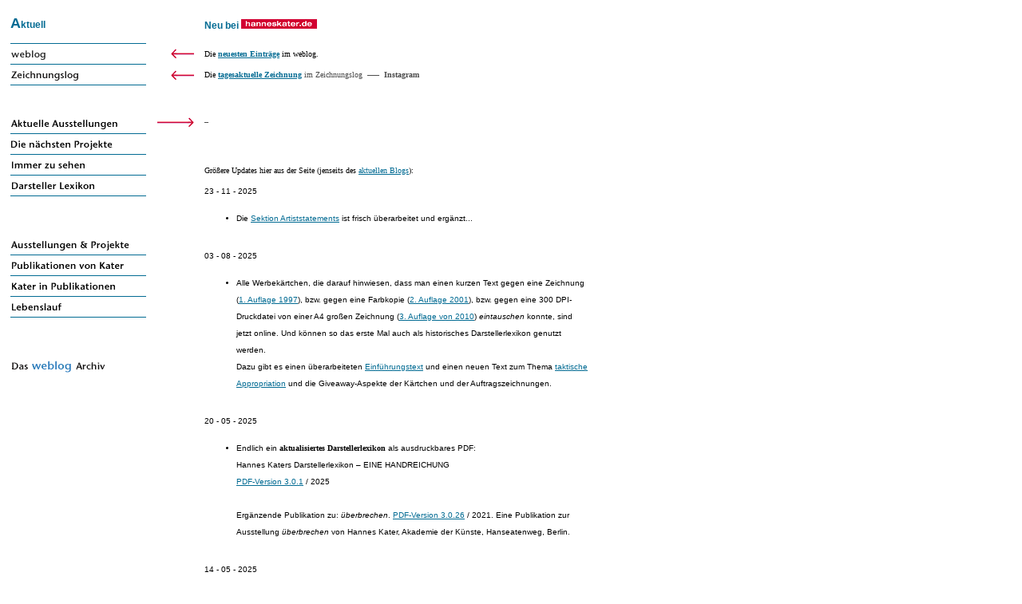

--- FILE ---
content_type: text/html
request_url: http://zeichnungsgenerator.de/site/aktuell.html
body_size: 88494
content:
<!DOCTYPE html PUBLIC "-//W3C//DTD HTML 4.01 Transitional//EN">
<html>
<head>
  <title>Neu bei www.hanneskater.de</title>

		<meta HTTP-EQUIV="Content-Type" CONTENT="text/html; CHARSET=iso-8859-1">
		<meta HTTP-EQUIV="content-language" content="de">
		<meta NAME="description" content="Hinweise auf neu hinzugekommene gr&ouml;&szlig;ere Updates mit Abbildungen von Zeichnungen, Fotos und Texten auf www.hanneskater.de, der Homepage von Hannes Kater, dem Zeichner, der sich Zeichnungsgenerator nennt.">
		<meta NAME="keywords" content="Hannes Kater, Text, Zeichnung, Zeichner, Raumzeichnung, drawing, Tageszeichnung, experimentelles Zeichnen, Notation, Zeichenfolgenabsch&auml;tzung, neu, Hinweis, aktuell, Links">
		<link rel=stylesheet type="text/css" href="../style/standard.css">
		 
  <style type="text/css">


li  {line-height:16pt;
	font-size       : 10px;
     font-family: verdana,Helvetica,Arial;}

</style>
		<meta name="robots" content="index, follow">
	</head>
 <body bgcolor="white" text="black" link="#026b93" vlink="#026b93" alink="#026b93">
		<a name="top"></a>
		<table border="0" cellspacing="0" cellpadding="0">
    <tbody>
				<tr>
					<td valign="Top" width="248"><img src="../grafik/elements/free.gif" border="0" width="248" height="10"></td>
					<td valign="Top" width="481"></td>
					<td valign="Top" width="30"></td>
				</tr>
				<tr>
					<td valign="Top" rowspan="61" width="248">
						<table border="0" cellspacing="0" cellpadding="0">
							<tbody>
								<tr>
									<td valign="Top" width="5"></td>
									<td valign="bottom" width="176"><span class="format4_17">A</span><span class="arial_blau_fett_12">ktuell</span></td>
									<td valign="Top" width="16"><img src="../grafik/elements/free.gif" border="0" width="16" height="21"></td>
									<td valign="Top" width="44"></td>
									<td valign="Top" width="7"></td>
								</tr>
								<tr>
									<td valign="Top" width="5"><img src="../grafik/_box.gif" width="5" height="11" border="0"></td>
									<td valign="bottom" width="176"><img src="../grafik/elements/naviline.gif" border="0" width="170" height="9"></td>
									<td valign="bottom" width="16"><img src="../grafik/elements/free.gif" border="0" width="16" height="20"></td>
									<td valign="bottom" width="44"><img src="../grafik/elements/free.gif" border="0" width="44" height="20"></td>
									<td valign="bottom" width="7"><img src="../grafik/elements/free.gif" border="0" width="7" height="20"></td>
								</tr>
								<tr>
									<td valign="Top" width="5"></td>
									<td valign="Top" width="176"><a href="../pages/aktuelles.html" target="main"><img class="Kleingrau" src="../grafik/subnavi2/weblog.gif" border="0" width="164" height="17" alt="weblog"></a></td>
									<td valign="Top" width="16"></td>
									<td rowspan="4" align="left" valign="Top" width="44">
										<table border="0" cellspacing="0" cellpadding="0">
											<tr>
												<td><a href="../pages/aktuelles.html" target="main"><img src="../grafik/aktuell_0018/pfeil_rot_klein_kurz.gif" border="0" width="40" height="16"></a></td>
											</tr>
											<tr>
												<td><img src="../grafik/elements/free.gif" border="0" width="31" height="11"></td>
											</tr>
											<tr>
												<td><a href="../pages/aktuelles_mehr/neu_zeichnung.html" target="main"><img src="../grafik/aktuell_0018/pfeil_rot_klein_kurz.gif" border="0" width="40" height="16"></a></td>
											</tr>
										</table>
									</td>
									<td align="left" valign="Top" width="7"></td>
								</tr>
								<tr>
									<td valign="Top" width="5"></td>
									<td valign="Top" width="176"><img src="../grafik/elements/naviline.gif" border="0" width="170" height="9"></td>
									<td valign="Top" width="16"></td>
									<td valign="Top" width="7"></td>
								</tr>
								<tr>
									<td valign="Top" width="5"></td>
									<td valign="Top" width="176"><a href="../pages/zeichnungslog_01.html" target="main"><img class="Kleinergrau" src="../grafik/subnavi2/zeichnungs-log.gif" border="0" width="164" height="17" alt="Zeichnungslog"></a></td>
									<td valign="Top" width="16"></td>
									<td valign="Top" width="7"></td>
								</tr>
								<tr>
									<td valign="Top" width="5"></td>
									<td valign="Top" width="176"><img src="../grafik/elements/naviline.gif" border="0" width="170" height="9"></td>
									<td valign="Top" width="16"></td>
									<td valign="Top" width="7"></td>
								</tr>
								<tr>
									<td valign="Top" width="5"></td>
									<td valign="Top" width="176"><img src="../grafik/elements/free.gif" border="0" width="170" height="35"></td>
									<td valign="Top" width="16"></td>
									<td valign="Top" width="44"><img src="../grafik/elements/free.gif" border="0" width="44" height="15"></td>
									<td valign="Top" width="7"></td>
								</tr>
								<tr>
									<td valign="Top" width="5"></td>
									<td valign="Top" width="176"><a href="../pages/wasist.html" target="main"><img class="Kleinergrau" src="../grafik/subnavi/wasist.gif" border="0" width="164" height="17" alt="Aktuelle Ausstellungen"></a></td>
									<td align="right" valign="Top" width="16"><img src="../grafik/aktuell_0001a080/strich_oben.gif" border="0" width="8" height="15"></td>
									<td colspan="2" align="left" valign="Top" width="51"><img src="../grafik/aktuell_0001a080/pfeil_rot_klein_lang_oben_rechts.gif" border="0" width="40" height="16"></td>
								</tr>
								<tr>
									<td valign="Top" width="5"></td>
									<td valign="Top" width="176"><img src="../grafik/elements/naviline.gif" border="0" width="170" height="9"></td>
									<td valign="Top" width="16"></td>
									<td valign="Top" width="44"></td>
									<td valign="Top" width="7"></td>
								</tr>
								<tr>
									<td valign="Top" width="5"></td>
									<td valign="Top" width="176"><a href="../pages/kommt.html" target="main"><img class="Kleinergrau" src="../grafik/subnavi/kommt.gif" border="0" width="164" height="17" alt="Die n&auml;chsten Projekte"></a></td>
									<td align="right" valign="Top" width="16"></td>
									<td colspan="2" align="left" valign="Top" width="51"></td>
								</tr>
								<tr>
									<td valign="Top" width="5"></td>
									<td valign="Top" width="176"><img src="../grafik/elements/naviline.gif" border="0" width="170" height="9"></td>
									<td valign="Top" width="16"></td>
									<td align="left" valign="Top" width="44"></td>
									<td valign="Top" width="7"></td>
								</tr>
								<tr>
									<td valign="Top" width="5"></td>
									<td valign="Top" width="176"><a href="../pages/dauer.html" target="main"><img class="Kleinergrau" src="../grafik/subnavi/dauer.gif" border="0" width="164" height="17" alt="Immer zu sehen"></a></td>
									<td valign="Top" width="16"></td>
									<td valign="Top" width="44"></td>
									<td valign="Top" width="7"></td>
								</tr>
								<tr>
									<td valign="Top" width="5"></td>
									<td valign="Top" width="176"><img src="../grafik/elements/naviline.gif" border="0" width="170" height="9"></td>
									<td valign="Top" width="16"></td>
									<td valign="Top" width="44"></td>
									<td valign="Top" width="7"></td>
								</tr>
								<tr>
									<td valign="Top" width="5"></td>
									<td valign="Top" width="176"><span class="Kleinergrau"><a href="../pages/generator/gene-dar.html" target="main"><img src="../grafik/subnavi/gene-dar.gif" border="0" width="164" height="17"></a></span></td>
									<td valign="Top" width="16"></td>
									<td valign="Top" width="44"></td>
									<td valign="Top" width="7"></td>
								</tr>
								<tr>
									<td valign="Top" width="5"></td>
									<td valign="Top" width="176"><img src="../grafik/elements/naviline.gif" border="0" width="170" height="9"></td>
									<td valign="Top" width="16"></td>
									<td valign="Top" width="44"></td>
									<td valign="Top" width="7"></td>
								</tr>
								<tr>
									<td valign="Top" width="5"></td>
									<td valign="Top" width="176"><img src="../grafik/elements/free.gif" border="0" width="170" height="48"></td>
									<td valign="Top" width="16"></td>
									<td valign="Top" width="44"></td>
									<td valign="Top" width="7"></td>
								</tr>
								<tr>
									<td valign="Top" width="5"></td>
									<td valign="Top" width="176"><font face="Arial" color="black" size=2><a href="../pages/leben.html" target="main"><img class="Kleinergrau" src="../grafik/subnavi/ausstell.gif" alt="Ausstellungen &amp; Projekte" border="0"></a></font></td>
									<td valign="Top" width="16"></td>
									<td valign="Top" width="44"></td>
									<td valign="Top" width="7"></td>
								</tr>
								<tr>
									<td valign="Top" width="5"></td>
									<td valign="Top" width="176"><img src="../grafik/elements/naviline.gif" border="0" width="170" height="9"></td>
									<td valign="Top" width="16"></td>
									<td valign="Top" width="44"></td>
									<td valign="Top" width="7"></td>
								</tr>
								<tr>
									<td valign="Top" width="5"></td>
									<td valign="Top" width="176"><a href="../pages/publika.html" target="main"><img class="Kleinergrau" src="../grafik/subnavi2/vonkater.gif" border="0" width=164 height=17 alt="Publikationen von Kater"></a></td>
									<td valign="Top" width="16"></td>
									<td valign="Top" width="44"></td>
									<td valign="Top" width="7"></td>
								</tr>
								<tr>
									<td valign="Top" width="5"></td>
									<td valign="Top" width="176"><img src="../grafik/elements/naviline.gif" border="0" width="170" height="9"></td>
									<td valign="Top" width="16"></td>
									<td valign="Top" width="44"></td>
									<td valign="Top" width="7"></td>
								</tr>
								<tr>
									<td valign="Top" width="5"></td>
									<td valign="Top" width="176"><a href="../pages/publika2.html" target="main"><img class="Kleinergrau" src="../grafik/subnavi2/inpublika.gif" border="0" width=164 height=17 alt="Kater in Publikationen"></a></td>
									<td valign="Top" width="16"></td>
									<td valign="Top" width="44"></td>
									<td valign="Top" width="7"></td>
								</tr>
								<tr>
									<td valign="Top" width="5"></td>
									<td valign="Top" width="176"><img src="../grafik/elements/naviline.gif" border="0" width="170" height="9"></td>
									<td valign="Top" width="16"></td>
									<td valign="Top" width="44"></td>
									<td valign="Top" width="7"></td>
								</tr>
								<tr>
									<td valign="Top" width="5"></td>
									<td valign="Top" width="176"><a href="../pages/lebenx.html" target="main"><img class="Kleinergrau" src="../grafik/subnavi/leben.gif" alt="Lebenslauf" border="0" width="164" height="17"></a></td>
									<td valign="Top" width="16"></td>
									<td valign="Top" width="44"></td>
									<td valign="Top" width="7"></td>
								</tr>
								<tr>
									<td valign="Top" width="5"></td>
									<td valign="Top" width="176"><img src="../grafik/elements/naviline.gif" border="0" width="170" height="9"></td>
									<td valign="Top" width="16"></td>
									<td valign="Top" width="44"></td>
									<td valign="Top" width="7"></td>
								</tr>
								<tr>
									<td valign="Top" width="5"></td>
									<td valign="Top" width="176"><img src="../grafik/elements/free.gif" border="0" width="176" height="48"></td>
									<td valign="Top" width="16"></td>
									<td valign="Top" width="44"></td>
									<td valign="Top" width="7"></td>
								</tr>
								<tr>
									<td valign="Top" width="5"></td>
									<td valign="Top" width="176"><a href="../exaktuell/warmal.html" target="main"><img class="Kleinergrau" src="../grafik/subnavi/warmal.gif" border="0" width="164" height="17" alt="Das weblog Archiv"></a></td>
									<td valign="Top" width="16"></td>
									<td valign="Top" width="44"></td>
									<td valign="Top" width="7"></td>
								</tr>
							</tbody>
						</table>
						<img src="../grafik/_box.gif" width="248" height="24" border="0"></td>
					<td valign="Top" width="481">
						<table width="120" border="0" cellspacing="0" cellpadding="0">
							<tr>
								<td align="left" valign="top"><img src="../grafik/elements/free.gif" border="0" width="333" height="6"></td>
								<td align="left" valign="top"><img src="../grafik/elements/free.gif" border="0" width="34" height="6"></td>
							</tr>
							<tr>
								<td align="left" valign="top"><span class="arial_blau_fett_12">Neu bei&nbsp;</span><a href="../site.html" target="main"><img src="../grafik/subnavi2/hannes2.gif" border="0" width="95" height="12" alt="Aktuelle Ausstellungen"></a><br>
								</td>
								<td align="left" valign="top"></td>
							</tr>
							<tr>
								<td align="left" valign="top"><img src="../grafik/elements/free.gif" border="0" width="334" height="21"></td>
								<td align="left" valign="top"><img src="../grafik/elements/free.gif" border="0" width="147" height="21"></td>
							</tr>
							<tr>
								<td align="left" valign="top"><span class="Normverdana">Die </span><span class="Normverdanagraufett"><a href="../pages/aktuelles.html" target="main">neuesten Eintr&auml;ge</a></span><span class="Normverdana"> im weblog.</span></td>
								<td align="left" valign="top"></td>
							</tr>
							<tr>
								<td align="left" valign="top"><img src="../grafik/elements/free.gif" border="0" width="189" height="12"></td>
								<td align="left" valign="top"></td>
							</tr>
							<tr>
								<td colspan="2" align="left" valign="top"><span class="Normverdana">Die </span><span class="Normverdanagraufett"><a href="../pages/1000er/Archiv_1000er.html" target="_blank">tagesaktuelle Zeichnung</a></span><span class="Normverdanagrau"> im Zeichnungslog&nbsp;&nbsp;&#150;&#150;&#150;&nbsp;&nbsp;</span><a href="https://www.instagram.com/hanneskater_/" class="Normverdanafett_O" target="_blank"><span class="Normverdanagrau">Instagram</span></a></td>
							</tr>
						</table>
						<img src="../grafik/elements/free.gif" border="0" width="416" height="19"></td>
					<td valign="Top" width="30"><img src="../grafik/elements/free.gif" border="0" width="20" height="128"></td>
				</tr>
				<tr>
					<td valign="Top" width="481">
						<table border="0" cellspacing="0" cellpadding="0">
							<tr>
								<td rowspan="2" align="left" valign="top"><span class="Normverdanagrau"><span class="Normverdanagrau"> &#150; </span></span></td>
							</tr>
							<tr>
								
							</tr>
							<tr>
								<td align="left" valign="top"><img src="../grafik/elements/free.gif" border="0" width="435" height="47"></td>
							</tr>
						</table>
					</td>
					<td valign="Top" width="30"><img src="../grafik/elements/free.gif" border="0" width="18" height="50"></td>
				</tr>
				<tr>
					<td valign="Top" width="481"><span class="Normverdana">Gr&ouml;&szlig;ere Updates hier aus der Seite (jenseits des <a href="../pages/aktuelles.html" target="main">aktuellen Blogs</a>):</span></td>
					<td valign="Top" width="30"></td>
				</tr>
				<tr>
					<td valign="Top" width="481"><img src="../grafik/elements/free.gif" border="0" width="170" height="12"></td>
					<td valign="Top" width="30"></td>
				</tr>
				<tr>
					<td valign="Top" width="481"><span class="Norm">23 - 11 - 2025<br>
						</span>
						<ul>
							<li>Die <a href="../pages/generator/gene-state.html" target="main">Sektion Artiststatements</a> ist frisch &uuml;berarbeitet und erg&auml;nzt... <br>
							
							
						</ul>
						<br class="Norm">
					</td>
					<td valign="Top" width="30"></td>
				</tr>
				<tr>
					<td valign="Top" width="481"><span class="Norm">03 - 08 - 2025<br>
						</span>
						<ul>
							<li>Alle Werbek&auml;rtchen, die darauf hinwiesen, dass man einen kurzen Text gegen eine Zeichnung (<a href="../pages/generator/gene-auf-lexikon_1997.html" target="main">1. Auflage 1997</a>), bzw. gegen eine Farbkopie (<a href="../pages/generator/gene-auf-lexikon_2001.html" target="main">2. Auflage 2001</a>), bzw. gegen eine 300 DPI-Druckdatei von einer A4 gro&szlig;en Zeichnung (<a href="../pages/generator/gene-auf-lexikon.html" target="main">3. Auflage von 2010</a>) <i>eintauschen</i> konnte, sind jetzt online. Und k&ouml;nnen so das erste Mal auch als historisches Darstellerlexikon genutzt werden.<br>Dazu gibt es einen &uuml;berarbeiteten <a href="../pages/generator/gene-auf.html" target="main">Einf&uuml;hrungstext</a> und einen neuen Text zum Thema <a href="../pages/generator/gene-auf-strat_1.html" target="main">taktische Appropriation</a> und die Giveaway-Aspekte der K&auml;rtchen und der Auftragszeichnungen.<br>
							
								
							
								
							
							
							
						</ul>
						<br class="Norm">
					</td>
					<td valign="Top" width="30"></td>
				</tr>
				<tr>
					<td valign="Top" width="481"><span class="Norm">20 - 05 - 2025<br>
						</span>
						<ul>
							<li>Endlich ein <span class="Normverdanafett">aktualisiertes Darstellerlexikon</span> als ausdruckbares PDF:<br>Hannes Katers Darstellerlexikon &#150; EINE HANDREICHUNG<br>
								<a href="../grafik/pdfs/Kater_210x280_2025_025_kurz.pdf" target="_blank">PDF-Version 3.0.1</a> / 2025<br>
								<img src="../grafik/elements/free.gif" border="0" width="435" height="6">Erg&auml;nzende Publikation zu: <i>&uuml;berbrechen</i>. <a href="../grafik/pdfs/Kater_210x280_2022_v027.pdf" target="_blank">PDF-Version 3.0.26</a> / 2021. Eine Publikation zur Ausstellung <i>&uuml;berbrechen</i> von Hannes Kater, Akademie der K&uuml;nste, Hanseatenweg, Berlin.<br>
							
						</ul>
						<br class="Norm">
					</td>
					<td valign="Top" width="30"></td>
				</tr>
				<tr>
					<td valign="Top" width="481"><span class="Norm">14 - 05 - 2025<br>
						</span>
						<ul>
							<li>Eine <a href="../grafik/pdfs/Digitalbewerbung_2025_nach_Kassel_05.pdf" target="_blank">neue aktuelle Version (1.22 / PDF)</a> von <span class="Normverdanafett">Die Bewerbung</span>, eine kurze allgemeine Vorstellung der Arbeit von Hannes Kater, ist online.<br>
								Und mein PDF <span class="Normverdanafett">Zweihandzeichnungen</span> wurde weiter aktualisiert und etwas &uuml;berarbeitet, jetzt ist <a href="../grafik/pdfs/Kater_zweihand_2025_02+2010_kurz.pdf" target="_blank">Version 1.52 online</a>.<br>
							
						</ul>
						<br class="Norm">
					</td>
					<td valign="Top" width="30"></td>
				</tr>
				<tr>
					<td valign="Top" width="481"><span class="Norm">09 - 05 - 2025<br>
						</span>
						<ul>
							<li>Die <a href="../grafik/pdfs/sympathiebroschuere_ergaenzer_2025_14_kurzer.pdf" target="_blank">erste Version (0.96 / PDF)</a> von <span class="Normverdanafett">Semantisches Visualisieren</span>. Erg&auml;nzungsband zu: <a href="../grafik/pdfs/sympathiebroschuere_2025_14_05_klein.pdf" target="_blank">Hannes Kater verstehen &#150; Eine Sympathiebrosch&uuml;re</a> [Neue &uuml;berarbeiete Auflage! Siehe unten] ist online. Die niedrige Versionsnummer verdeutlicht, dass es sich noch um eine Beta-Version handelt, die hier aber trotzdem schon als Gespr&auml;chs- und Diskussionsgrundlage eingestellt wird.<br>
								Die, urspr&uuml;nglich 2000 erschienene, Sympathiebrosch&uuml;re wurde noch mal &uuml;berarbeitet und um 4 Seiten erg&auml;nzt: <a href="../grafik/pdfs/sympathiebroschuere_2025_14_05_klein.pdf" target="_blank">Download 12 MB</a>.<br>
							
						</ul>
						<br class="Norm">
					</td>
					<td valign="Top" width="30"></td>
				</tr>
				<tr>
					<td valign="Top" width="481"><span class="Norm">08 - 01 - 2025<br>
						</span>
						<ul>
							<li>Die PDF-Publikationen<br>
								- <a href="../grafik/pdfs/Kater_zweihand_2024_16+2010.pdf" target="_blank">Zweihandzeichnungen</a> (urspr&uuml;nglich von 2018)<br>
								- <a href="../grafik/pdfs/b-sides.pdf" target="_blank">B-Sides</a> (1. Ausgabe Juni 2022)<br>
								wurden <span class="Normverdanafett">&uuml;berarbeitet und deutlich erg&auml;nzt</span>.<br>
								&quot;Das Kater gerade diese beiden PDF-Publikationen &uuml;berarbeitet, l&auml;sst vermuten, das ihn die Umst&auml;nde beim Zeichnen und das Zeichnen als Handlung mehr zu interessieren scheinen, als seine Ergebnisse am Ende, also die <i>fertigen</i> Zeichnungen.&quot; HD<br>
							
						</ul>
						<br class="Norm">
					</td>
					<td valign="Top" width="30"></td>
				</tr>
				<tr>
					<td valign="Top" width="481"><span class="Norm">17 - 05 - 2024<br>
						</span>
						<ul>
							<li><a href="../grafik/pdfs/Einschlafzeichnungen_2024_09.pdf" target="_blank">Einschlafzeichnungen bei Restlicht &#150; eine kleines PDF</a> mit Zeichnungen, die kurz vor dem Einschlafen bei kaum Licht, also fast blind, w&auml;hrend einer Reise in Istanbul im April 2024 entstanden.<br>
							
							
						</ul>
						<br class="Norm">
					</td>
					<td valign="Top" width="30"></td>
				</tr>
				<tr>
					<td valign="Top" width="481"><span class="Norm">25 - 01 - 2024<br>
						</span>
						<ul>
							<li>Nun ist <i>&quot;Der Verrat der Bilder&quot; und die Folgen</i>, mein <a href="../pages/projekte/62pro.html" target="main">Projekt 62</a> soweit gediehen, dass es nun, gerade auch mit der jetzt online gestellten <a href="../pages/projekte/62pro_mehr/62pro_uebersicht.html" target="main">&Uuml;bersicht-Systematik</a>, zumindest eine Diskussionsgrundlage geworden sein sollte...<br>
							
							
								
							
							
						</ul>
						<br class="Norm">
					</td>
					<td valign="Top" width="30"></td>
				</tr>
				<tr>
					<td valign="Top" width="481"><span class="Norm">19 - 08 - 2023<br>
						</span>
						<ul>
							<li><i>Stellprobe 1</i>, von der 7 Arbeiten vom 15.05. bis zum 12.08.2023 in der Gruppenausstellung<i> Visual Workout</i> zu sehen waren, ist jetzt als <a href="../pages/projekte/66pro.html" target="main">Projekt 66</a> online.<br>
							
						</ul>
						<br class="Norm">
					</td>
					<td valign="Top" width="30"></td>
				</tr>
				<tr>
					<td valign="Top" width="481"><span class="Norm">17 - 02 - 2023<br>
						</span>
						<ul>
							<li>Der <a href="../pages/projekte/01pro.html" target="main">Projekt-Bereich</a> von Projekt Nr. 01 bis Projekt Nr. 32 ist deutlich verbessert: mehr Abbildungen, gr&ouml;ssere Abbildungen, mehr Seiten &#150; und mehr Text.<br>
							
							
						</ul>
						<br class="Norm">
					</td>
					<td valign="Top" width="30"></td>
				</tr>
				<tr>
					<td valign="Top" width="481"><span class="Norm">23 - 11 - 2022<br>
						</span>
						<ul>
							<li>Das <a href="../pages/generator/gene-dar.html" target="main">Darstellerlexikon</a> ist etwas &uuml;berarbeitet worden &#150; und hat jetzt nicht nur mehr Eintr&auml;ge, sondern es gab auch einige Korrekturen bei der Reihenfolge der Darsteller. Und der Darsteller *08 Mundkette ist aus der offiziellen Darstellerliste, der <i>Hirnzerbe</i>, [siehe auch: Eintrag im Darstellerlexikon zum Darsteller <a href="../pages/generator/gene-dar_04.html#37" target="main">*37 Hirnzerbe</a> &#150; und den dortigen Anmerkungen] gestrichen worden, weil er meist schlecht in die jeweilige Situation auf dem Papier zu integrieren war und kaum mehr eingesetzt wurde.<br>
							
								
							
							
						</ul>
						<br class="Norm">
					</td>
					<td valign="Top" width="30"></td>
				</tr>
				<tr>
					<td valign="Top" width="481"><span class="Norm">10 - 07 - 2022<br>
						</span>
						<ul>
							<li>Zu meiner &#150; noch zu sehenden &#150; <i>site specific installation</i> <span class="Normverdanagraufett"><span class="Normverdanagraufett">Das dunkle Loch im Mund der Sonne</span></span><span class="Normverdanagrau"><span class="Normverdanagrau"> </span></span>(im <i>ZAK</i>, mehr siehe unten) ist jetzt einiges an Bildern und Material unter <a href="../pages/projekte/65pro.html" target="main">Projekt Nr. 65 online</a>.<br>
								&Uuml;ber die Zeichnung hinaus &#150; Zeitgen&ouml;ssische Zeichnung in Berlin<br>
								Gruppenausstellung, vom 7.5. bis zum 21.8.2022 im ZAK &#150; Zentrum f&uuml;r Aktuelle Kunst, Galerie OG, Zitadelle Spandau, Berlin.<br>
							
								
							
							
								
						</ul>
						<br class="Norm">
					</td>
					<td valign="Top" width="30"></td>
				</tr>
				<tr>
					<td valign="Top" width="481"><span class="Norm">15 - 06 - 2022<br>
						</span>
						<ul>
							<li>Neu als PDF-Publikation:<br>
								<span class="Normverdanafett"><span class="Normverdanafett">B-Sides</span></span><span class="Normverdanagrau"><span class="Normverdanagrau"> &#150; </span></span>B-Sides that were more popular than their A-Sides<br>
								Druckf&auml;hige PDF-Publikation, Stand Juni 2022 / Beta<br>
								92 Seiten, 29,7 x 22,2 cm, 52 Abbildungen.<br>
								Die in dieser Publikation vorgestellten Zeichnungen und Notate entstanden zwischen 1996 und 2000 in Situationen, die nicht einer normalen Arbeit im Atelier entsprachen, sondern w&auml;hrend des Besuchs von Seminaren an der Kunsthochschule Braunschweig, w&auml;hrend der Plenen in der k&uuml;nstlerische Fachklasse oder nebenbei in Sitzungen und Besprechungen, an denen Kater als studentische Hilfkraft oder als studentischer Vertreter teilnehmen musste.<br>
								<a href="../grafik/pdfs/b-sides.pdf" target="_blank">Link<br>
								</a>
							
								
							
							
							
							
							
							
							
							
							
						</ul>
						<br class="Norm">
					</td>
					<td valign="Top" width="30"></td>
				</tr>
				<tr>
					<td valign="Top" width="481"><span class="Norm">02 - 06 - 2022<br>
						</span>
						<ul>
							<li>Lustig:<br>
								f&uuml;r <i><span class="Normverdanafett"><span class="Normverdanafett">Ten Years After</span></span>: 2018 zur&uuml;ckblicken auf 2008</i><br>hatte ich mal eine Seite gebaut, die nach der baldigen Einstellung des Projekts aber nicht richtig intern verlinkt. Untersucht wurde, was 10 Jahre Abstand und ein Wechsel des Zeichenger&auml;ts (von Filsstift auf F&uuml;ller) bewirken, wenn ich dasselbe Thema (und Motiv) 10 Jahre sp&auml;ter noch ein mal zeichne...<br>
								<a href="../pages/tenyearsafter.html" target="main">Link</a><br>
							
						</ul>
						<br class="Norm">
					</td>
					<td valign="Top" width="30"></td>
				</tr>
				<tr>
					<td valign="Top" width="481"><span class="Norm">26 - 05 - 2022<br>
						</span>
						<ul>
							<li>Neu als PDF-Publikation:<br>
								<span class="Normverdanafett"><span class="Normverdanafett">Hefter und Ordner</span></span><br>
								Zeichnungen von Menschen vor Gericht, die ihre Gesichter hinter<br>
								Heftern oder Ordnern verbergen.<br>
								<a href="../pages/publika.html#HefterundOrdner" target="main">Zwei Versionen</a>, je 48 Seiten, 29 x 22 cm, 38 Zeichnungen<br>
								<br>
								<a href="../grafik/pdfs/Das_inner_Leuchten_checken_2022_Gespraech.pdf" target="_blank">Jetzt endlich als PDF</a>:<br>
								Drei <span class="Normverdanafett">Gespr&auml;che aus dem Jahr 1997 &uuml;ber den Sinn von Ausstellungen</span> und den Beruf des Kurators. Mit Stephan Schmidt-Wulffen, Ute Vorkoeper, Hinrich Schmieta, Hannes Kater und Armin Chodzinski.<br>
							
						</ul>
						<br class="Norm">
					</td>
					<td valign="Top" width="30"></td>
				</tr>
				<tr>
					<td valign="Top" width="481"><span class="Norm">24 - 05 - 2021<br>
						</span>
						<ul>
							<li>Ich habe den ewig alten Katalog &quot;<span class="Normverdanafett"><span class="Normverdanafett">Der Zeichnungsgenerator</span></span>&quot;, der zur gleichnamigen <a href="../pages/projekte/20pro.html" target="main">Ausstellung 2001 im Kunstverein Hannover</a> erschienen ist &#150; und von dem es nie ein PDF gab, aus alten Freehand-Dateien rekonstruiert und etwas modifiziert und jetzt als PDF hochgeladen. <a href="../pages/publika.html#Zeichnungsgenerator" target="main">Link zum Download</a>.<br>
								Zudem gibt es f&uuml;r die <span class="Normverdanafett">20-Jahre-Jubil&auml;umsausgabe</span> als Extra noch einen <span class="Normverdanafett">Anhang mit Outtakes</span> und Scans von Kleinbild-Negativen, die damals gar nicht erst gescant wurden.<br>
							
							
							
							
						</ul>
						<br class="Norm">
					</td>
					<td valign="Top" width="30"></td>
				</tr>
				<tr>
					<td valign="Top" width="481"><span class="Norm">30 - 03 - 2020<br>
						</span>
						<ul>
							<li>Zum &quot;<span class="Normverdanafett"><span class="Normverdanafett">Der Verrat der Bilder</span></span>&quot; und den Folgen sind jetzt endlich die vielen schon auf Instagram ver&ouml;ffentlichten Bilder + etliche neu hinzu gekommene Pfeifenvarianten im <a href="../pages/projekte/62pro_mehr/62pro_pfeifen_01.html" target="main">Projekt Nr. 62 online</a>. Und als Projekt Nr. 64 ist <a href="../pages/projekte/64pro.html" target="main">das erste Material</a> zu der Ausstellung &quot;<span class="Normverdanafett">Universalienforschung</span>&quot; in der Galerie Nord/Kunstverein Tiergarten 2019/2020 online.<br>
							
							
						</ul>
						<br class="Norm">
					</td>
					<td valign="Top" width="30"></td>
				</tr>
				<tr>
					<td valign="Top" width="481"><span class="Norm">20 - 06 - 2019<br>
						</span>
						<ul>
							<li>Mein <span class="Normverdanafett">Vortrag</span> &quot;Notationszeichnung und Zeichenfolgenabsch&auml;tzung&quot; war mit &uuml;ber 200 &quot;Folien&quot; der bilderreichste des erkenntnisreichen zweit&auml;gigen Kolloquiums &quot;Piktogrammatik &#150; Grafisches Gestalten als Weltwissen und Bilderordnung&quot; an der HfK Bremen &#150; und ist jetzt in einer <a href="../grafik/pdfs/bremen_2019.pdf" target="_blank">PDF-Version hier</a> zu finden<br>
							
								
							
							
						</ul>
						<br class="Norm">
					</td>
					<td valign="Top" width="30"></td>
				</tr>
				<tr>
					<td valign="Top" width="481"><span class="Norm">29 - 11 - 2018<br>
						</span>
						<ul>
							<li>Endlich da: die Neuausgabe der schon lange vergriffenen <span class="Normverdanafett">Sympathiebrosch&uuml;re</span> aus dem Jahr 2000! <br>
								Alle Texte der Originalausgabe wurden unver&auml;ndert &uuml;bernommen, daf&uuml;r aber alle Grafiken &uuml;berarbeitet und alle Zeichnungen durch aktuellere ersetzt. Und durch ein nun mehr als doppelt so grosses Format kommen die Abbildungen besser zur Geltung. Zus&auml;tzlich sind vier Farbseiten neu hinzugekommen; die erste Fassung musste noch ohne Farbabbildungen auskommen.<br>
								<a href="../grafik/pdfs/sympathiebroschuere_2018.pdf" target="_blank">PDF-Version</a> hier<br>
							
							
							
							
						</ul>
						<br class="Norm">
					</td>
					<td valign="Top" width="30"></td>
				</tr>
				<tr>
					<td valign="Top" width="481"><span class="Norm">12 - 06 - 2018<br>
						</span>
						<ul>
							<li>Nun sind meine <span class="Normverdanafett">Tageszeichnungen</span> nicht mehr nur auf <i><a href="http://drawing-log.tumblr.com/" target="_blank">tumblr</a></i>, sondern auch auf <i><a href="https://www.instagram.com/hanneskater_/" target="_blank">Instagram</a></i> zu sehen &#150; aber nach wie vor hadere ich mit dem vorgegebenen quadratischen Format.<br>
							
							
						</ul>
						<br class="Norm">
					</td>
					<td valign="Top" width="30"></td>
				</tr>
				<tr>
					<td valign="Top" width="481"><span class="Norm">08 - 04 - 2016<br>
						</span>
						<ul>
							<li>Meine <span class="Normverdanafett">Tageszeichnungen</span> sind nicht mehr nur auf <i><a href="http://drawing-log.tumblr.com/" target="_blank">tumblr</a></i>, sondern auch wieder <a href="../pages/zeichnungslog_01.html" target="main">hier auf meinen Seiten</a> zu sehen. Ich hatte um Arbeit zu sparen mit dem Einstellen der Zeichnungen aufgeh&ouml;rt, aber zum einen f&uuml;hrte das zu Irritationen (&quot;Wie, du zeichnet nichts mehr?&quot;) und zum anderen werden die Dateien nach dem Hochladen bei <i>tumblr</i> umbenannt und helfen mir so nicht mehr, in meinem Archiv die grossen Ausgangsdateien, also die eigentlichen Druckdateien, zu finden<br>
							
							
						</ul>
						<br class="Norm">
					</td>
					<td valign="Top" width="30"></td>
				</tr>
				<tr>
					<td valign="Top" width="481"><span class="Norm">12 - 05 - 2015<br>
						</span>
						<ul>
							<li>Mein Vorsingen f&uuml;r eine Professur f&uuml;r Zeichnung an der Kunsthochschule Berlin Wei&szlig;ensee ist <a href="../pages/Lecture-2015_unter_1600/0001_00_Start_Stehpult_1.html" target="_blank">hier in einer Online-Fassung</a> nachzuvollziehen.<br>
							
							
						</ul>
						<br class="Norm">
					</td>
					<td valign="Top" width="30"></td>
				</tr>
				<tr>
					<td valign="Top" width="481"><span class="Norm">11 - 03 - 2014<br>
						</span>
						<ul>
							<li>Die Projektseiten zum Themenfeld: <a href="../pages/projekte/54pro.html" target="main">Ph&auml;nomenologie der Erfahrung / The Politics of Experience</a> sind inzwischen online.<br>
							
							
						</ul>
						<br class="Norm">
					</td>
					<td valign="Top" width="30"></td>
				</tr>
				<tr>
					<td valign="Top" width="481"><span class="Norm">15 - 05 - 2013<br>
						</span>
						<ul>
							<li>Die Projektseiten zu: <a href="../pages/projekte/53pro.html" target="main">Was da ist &#150; 7 Fluchtlinien</a> sind inzwischen <a href="../pages/projekte/53pro.html" target="main">gut best&uuml;ckt.<br>
								</a>Von der <a href="../pages/projekte/53pro_planung.html" target="main">Planung</a>, den <a href="../pages/projekte/53pro_atelier.html" target="main">Vorarbeiten im Atelier</a>, dem <a href="../pages/projekte/53pro_aufbau.html" target="main">Aufbau</a> und <a href="../pages/projekte/53pro_ausstellung.html" target="main">Ansichten der fertigen Ausstellung</a> gibt es reichlich Foto und Abbildungen. Auch die <a href="../pages/projekte/53pro_rede.html" target="main">Rede zur Ausstellungser&ouml;ffnung</a> und ein kurzer <a href="../pages/projekte/53pro_presse.html" target="main">Pressetext</a> incl. der M&ouml;glichkeit, <a href="../pages/projekte/53pro_downloads.html" target="main">druckf&auml;hige Fotos der Ausstellung</a> downzuloaden, findet sich auf den Seiten des Projektes Nr. 53.<br>
							
						</ul>
						<br class="Norm">
					</td>
					<td valign="Top" width="30"></td>
				</tr>
				<tr>
					<td valign="Top" width="481"><span class="Norm">02 - 01 - 2013<br>
						</span>
						<ul>
							<li><a href="http://drawing-log.tumblr.com/" target="_blank"><span class="Normverdanafett">Achtung:</span> im Moment werden die Tageszeichnungen nur bei Tumblr ver&ouml;ffentlicht.<br>
								</a>Ich habe das Projekt mit den <span class="Normverdanafett">Tageszeichnungen</span> also <span class="Normverdanafett">nicht eingestellt</span>, es kostet einfach nur sehr viel weniger Zeit sie im <a href="http://drawing-log.tumblr.com/" target="_blank">drawinglog</a> bei tumblr zu ver&ouml;ffentlichen.<br>
							
						</ul>
						<br class="Norm">
					</td>
					<td valign="Top" width="30"></td>
				</tr>
				<tr>
					<td valign="Top" width="481"><span class="Norm">20 - 09 - 2012<br>
						</span>
						<ul>
							<li><a href="../pages/projekte/50pro.html" target="main">Fotos und Informationen zu meiner Ausstellung &quot;&uuml;berbrechen&quot;</a> in der Akademie der K&uuml;nste Berlin im Rahmen der Ausstellungsreihe &quot;ausgew&auml;hlt&quot; sind <a href="../pages/projekte/50pro.html" target="main">jetzt online.<br>
								</a>Besonders ergiebig d&uuml;rften die Bereiche &quot;<a href="../pages/projekte/50pro_bio_01.html" target="main">biografische Bez&uuml;ge</a>&quot; und &quot;<a href="../pages/projekte/50pro_titel.html" target="main">was zum Ausstellungstitel</a>&quot; sein..<br>
							
						</ul>
						<br class="Norm">
					</td>
					<td valign="Top" width="30"></td>
				</tr>
				<tr>
					<td valign="Top" width="481"><span class="Norm">10 - 10 - 2011<br>
						</span>
						<ul>
							<li><a href="../pages/projekte/49pro.html" target="main">Erste Fotos von meiner Ausstellung &quot;A Sense of Where You Are&quot; in der<br>
										Gallery numberthirtyfive in NYC:<br>
								</a>Zu sehen gibt es 10 Stationen mit 10 mehr oder weniger gro&szlig;en und sich aufeinander beziehenden Raumzeichnungen im Galerieraum. Dazu gibt es einen interaktiven Lageplan, auf dem man die einzelnen Stationen direkt anklicken kann.<br>
							
								
						</ul>
						<br class="Norm">
					</td>
					<td valign="Top" width="30"></td>
				</tr>
				<tr>
					<td valign="Top" width="481"><span class="Norm">07 - 10 - 2010<br>
						</span>
						<ul>
							<li><a href="../ausstell/2010fahne1_start.html" target="main">Fotos von d</a><a href="../ausstell/2010fahne1_start.html" target="main">er kleinen Raumzeichnung &quot;Der Zeichner zeichnet&quot;</a> (bezeich-<br>
								netes Styropor und Schaschlikpie&szlig;e) und 15 Zeichnungen auf Papierhaltern<br>
								in der Gruppenausstellung &quot;Drawings II&quot; bei Fahnemann Projects in der<br>
								Fasanenstr. 61 in Berlin sind jetzt online.
						</ul>
						<br class="Norm">
					</td>
					<td valign="Top" width="30"></td>
				</tr>
				<tr>
					<td valign="Top" width="481"><span class="Norm">28 - 09 - 2010<br>
						</span>
						<ul>
							<li>Erste <a href="../ausstell/2010siegen_start.html" target="main">Fotos von meinem Beitrag</a> zu der Ausstellung &quot;Je mehr ich zeichne&quot;<br>
								im Museum f&uuml;r Gegenwartskunst Siegen sind online.
							<li>Nach 3 Jahren ist endlich <a href="../pages/projekte/41pro_video.html" target="main">eine filmische Dokumentation meiner 50 min&uuml;tigen<br>
									Lecture</a> &quot;Von den Vorteilen sonderbarer und nicht formaler Linien in Bezieh-<br>
								ungslegenden&quot; online.
						</ul>
						<br class="Norm">
					</td>
					<td valign="Top" width="30"></td>
				</tr>
				<tr>
					<td valign="Top" width="481"><span class="Norm">21 - 06 - 2010<br>
						</span>
						<ul>
							<li>Nach gut 15 Jahren sind hier <a href="../ausstell/96hannover_start.html" target="main">Fotos meiner Pr&auml;sentation</a> bei meiner ersten Teil-<br>
								nahme an einer der sogenannten Herbstausstellungen in Hannover zu sehen.
						</ul>
						<br class="Norm">
					</td>
					<td valign="Top" width="30"></td>
				</tr>
				<tr>
					<td valign="Top" width="481"><span class="Norm">06 - 05 - 2010<br>
						</span>
						<ul>
							<li>Die ersten Fotos von der Ausstellung &quot;The Feeling of What Happens (Henry 2)&quot;<br>
								im Cuxhavener Kunstverein sind jetzt unter der <a href="../pages/projekte/48pro.html" target="main">Projekt Nr. 48</a> hier zu finden.
						</ul>
						<br class="Norm">
					</td>
					<td valign="Top" width="30"></td>
				</tr>
				<tr>
					<td valign="Top" width="481"><span class="Norm">16 - 04 - 2010<br>
						</span>
						<ul>
							<li>Mein neuer kleiner Katalog &quot;The Feeling of What Happens (Henry 2) &#150;&nbsp;eine<br>
								Handreichung zur Ausstellung im Cuxhavener Kunstverein&quot; geht demn&auml;chst in<br>
								den Druck und ist <a href="../pages/publika.html#The Feeling" target="main">hier schon als PDF</a> herunter zu laden.
						</ul>
						<br class="Norm">
					</td>
					<td valign="Top" width="30"></td>
				</tr>
				<tr>
					<td valign="Top" width="481"><span class="Norm">12 - 11 - 2009<br>
						</span>
						<ul>
							<li>Ziemlich viele Fotos zum <a href="../pages/projekte/47pro.html" target="main">Projekt Nr. 47 &quot;o.T. (Henry)&quot;</a> sind jetzt online.<br>
							
							<li>Und auch die ersten 25 Fotos vom <a href="../pages/projekte/46pro.html" target="main">Projekt Nr. 46 &quot;Die Ewigkeit der Ideologie&quot;<br>
								</a>stehen nun im Netz.
						</ul>
						<br class="Norm">
					</td>
					<td valign="Top" width="30"></td>
				</tr>
				<tr>
					<td valign="Top" width="481"><span class="Norm">08 - 06 - 2009<br>
						</span>
						<ul>
							<li>Einige Fotos zum <a href="../pages/projekte/45pro.html" target="main">Projekt Nr. 45 &quot;2 x einer im Paar&quot;</a>, einer f&uuml;r die Gruppen-<br>
								ausstellung &quot;Close Encounters&quot; in Leeuwarden, Holland, entstandenen Raum-<br>
								zeichnung sind jetzt online.<br>
							
								
							
							<li>Vom <a href="../pages/generator/gene-dar_pdf.html" target="main">Darstellerlexikon</a> ist schon seit einiger Zeit die neue Version 2.18 online &#150;<br>
								und das in einer <a href="../grafik/pdfs/Darsteller-Lexikon.pdf" target="_blank">Einzelseiten-Version</a> [besser zum ausdrucken] und in einer<br>
								<a href="../grafik/pdfs/Darsteller-Lexikon_Druckbogen.pdf" target="_blank">Doppelseiten-Version</a> [besser am Bildschirm].
						</ul>
						<br class="Norm">
					</td>
					<td valign="Top" width="30"></td>
				</tr>
				<tr>
					<td valign="Top" width="481"><span class="Norm">19 - 12 - 2008<br>
						</span>
						<ul>
							<li><a href="../pages/generator/gene-dar.html" target="main">Eine &uuml;berarbeitete und aktualisierte Version meines Darstellerlexikons ist<br>
									jetzt online</a>. Neu ist: neue Reihenfolge der Darsteller. Zu jedem Darsteller<br>
								werden m&ouml;gliche Varianten angezeigt, zu jedem Darsteller gibt es &uuml;ber<br>
								Links erreichbare Studienbl&auml;tter.<br>
							<li>Endlich gibt es auch eine erste <a href="../pages/generator/gene-dar_pdf.html" target="main">pdf-Version meines Darstellerlexikons</a>. Die<br>
								ist ungef&auml;hr 5 MB gross und wird in der n&auml;chsten Zeit weiter verbesssert<br>
								und in unterschiedlichen Versionen angeboten werden.
						</ul>
						<br class="Norm">
					</td>
					<td valign="Top" width="30"></td>
				</tr>
				<tr>
					<td valign="Top" width="481"><span class="Norm">25 - 09 - 2008<br>
						</span>
						<ul>
							<li>Neue Texte online:<br>
								&#x2022; <a href="../pagetext/07_pohlen_01.html" target="main">Annelie Pohlen: &Uuml;ber die Vorstellungskraft</a>. Oder von der &bdquo;ars com-<br>
								&nbsp;&nbsp;binatoria&ldquo; bei der Expansion der Zeichenketten von Hannes Kater.<br>
								&#x2022; <a href="../pagetext/07_kivelitz_01.html" target="main">Christoph Kivelitz: An den Wasserscheiden des Denkens</a> &#150; Ein Ver-<br>
								&nbsp;&nbsp;such &uuml;ber die Verbindlichkeit der Zeichen.<br>
								&#x2022; <a href="../pages/interviews/2006_spieker_01.html" target="main">&raquo;Was bedeutet der Pfeil f&uuml;r Sie als Informationsdesigner</a> und Schrift-<br>
								&nbsp;&nbsp;gestalter?&laquo; Erik Spiekermann im Gespr&auml;ch mit den Studierenden der<br>
								&nbsp;&nbsp;FH Augsburg &uuml;ber das Zeichen &quot;Pfeil&quot;.<br>
								&#x2022; <a href="../pages/interviews/HannesKater-Interview.mp3" target="_blank">Ein fast zwei Stunden langes Gespr&auml;ch zwischen Studenten der FH<br>
								</a>&nbsp;&nbsp;<a href="../pages/interviews/HannesKater-Interview.mp3" target="_blank">Augsburg</a> <a href="../pages/interviews/HannesKater-Interview.mp3" target="_blank">und mir zum Thema Pfeile als 25 MB gro&szlig;es mp3 File</a>, nicht<br>
								&nbsp;&nbsp;nachbearbeitet und somit auch nicht geschnitten. Das im Dezember<br>
								&nbsp;&nbsp;2006 gef&uuml;hrte Gespr&auml;ch f&auml;ngt etwas z&auml;h an, hat dann aber seine Mo-<br>
								&nbsp;&nbsp;mente...<br>
								&#x2022; <a href="../pages/interviews/2004_kummer_01.html" target="main">&Uuml;ber &ldquo;On Sculpture&rdquo; und Installationen im allgemeinen </a>&#150; ein Inter-<br>
								&nbsp;&nbsp;viewfragment. Gespr&auml;ch: Raimund Kummer / Hannes Kater.<br>
								&#x2022; <a href="../pagetext/08_seidenauer_01.html" target="main">Text zu &quot;One plus One&quot;</a>, einer gemeinsam von Anne Rin und Han-<br>
								&nbsp;&nbsp;nes Kater realisierten Raumzeichnung. Ausschnitt aus der Er&ouml;ffnungs-<br>
								&nbsp;&nbsp;rede zu der Ausstellung &quot;Recent changes &#150; &Auml;nderungen vorbehalten&quot;<br>
								&nbsp;&nbsp;in der Galerie 5020, Salzburg 2008.<br>
								<br>
								Und bis jetzt auch noch nicht hier vorgestellt:<br>
								&#x2022; &quot;<a href="../pagetext/06_sdun_01.html" target="main">Erratische Bl&ouml;cke, lichte Gef&uuml;ge</a>&quot;. Rundgang durch die Ausstellung<br>
								&nbsp;&nbsp;&quot;Wucherungen und Wandnahmen&quot; in der St&auml;dtischen Galerie Nord-<br>
								&nbsp;&nbsp;horn 2006. Textausschnitte &uuml;ber Hannes Kater und seine Raumzeich-<br>
								&nbsp;&nbsp;nung &quot;Vom wahren Zeichnen im falschen&quot; von <a href="../pagetext/06_sdun_01.html" target="main">Nora Sdun</a> und <a href="../pagetext/06_asthoff_01.html" target="main">Jens<br>
								</a>&nbsp;&nbsp;<a href="../pagetext/06_asthoff_01.html" target="main">Asthof</a>.<br>
							
							
							
						</ul>
						<br class="Norm">
					</td>
					<td valign="Top" width="30"></td>
				</tr>
				<tr>
					<td valign="Top" width="481"><span class="Norm">16 - 06 - 2008<br>
						</span>
						<ul>
							<li>Einiges zu meiner Ausstellung__<a href="../pages/projekte/44pro.html" target="main">Right drawings in wrong settings</a> in<br>
								der Gallery Number 35 in NYC ist jetzt als Projekt Nr. 44 online.<br>
							
							
							<li>Und etwas versp&auml;tet noch der Hinweis auf das Erreichen der runden<br>
								Tausend in meiner Lieblingspfeilsammlung! Mein__<a href="../pages/aktuelles_alt/2008-01-2aktuelles.html#2008-01-29" target="main">Lieblingspfeil<br>
									Nr. 1000</a> ist im weblog am 29.01.2008 verzeichnet, inzwischen bin<br>
								ich schon bei <a href="../pages/aktuelles.html#2008-06-16" target="main">LP 1025 angelangt</a>.<br>
							
								
						</ul>
						<br class="Norm">
					</td>
					<td valign="Top" width="30"></td>
				</tr>
				<tr>
					<td valign="Top" width="481"><span class="Norm">04 - 04 - 2008<br>
						</span>
						<ul>
							<li>Jetzt sind die Dokumentationen der Ausstellung <a href="../pages/projekte/42pro.html" target="main">Der &quot;Hey now&quot; Moment</a><br>
								im Dortmunder Kunstverein letztes Jahr als Projekt Nr. 42__<a href="../pages/projekte/42pro.html" target="main">hier</a> und<br>
								die, in Zusammenarbeit mit Anne Rinn entstandene, Raumzeichnung<br>
								<a href="../pages/projekte/43pro.html" target="main">One plus One (Versuch 1)</a> f&uuml;r die Ausstellung Recent Changes - &Auml;n-<br>
								derungen vorbehalten in der Galerie 5020 in Salzburg, &Ouml;sterreich als<br>
								Projekt Nr. 43__<a href="../pages/projekte/43pro.html" target="main">hier</a> endlich online...<br>
								Vergessen hatte ich darauf hinzuweisen, dass auch einiges Bildmaterial<br>
								zu der Lecture<a href="../pages/projekte/41pro.html" target="main"> Von den Vorteilen sonderbarer und nicht formaler Linien<br>
									in Beziehungslegenden</a> und das Set, in und vor dem ich aufgetreten bin,<br>
								online ist. Als Projekt Nr. 41__<a href="../pages/projekte/41pro.html" target="main">hier</a>.
							
							
								
							
								
							
							
							
								
							
								
							
							
						</ul>
						<br class="Norm">
					</td>
					<td valign="Top" width="30"></td>
				</tr>
				<tr>
					<td valign="Top" width="481"><span class="Norm">28 - 08 - 2007<br>
						</span>
						<ul>
							<li>Einige neuere Gruppenausstellungskataloge in denen ich auch vertre-<br>
								ten bin &#150; &quot;Wucherungen und Wandnahmen&quot;, &quot;WandAuftrag I und II&quot;,<br>
								&quot;beyond the line&quot; und &quot;Die Zeichnung als Medium der Reflexion&quot; &#150;<br>
								sind jetzt__<a href="../pages/publika2.html" target="main">hier</a> eingearbeitet.<br>
							
								
						</ul>
						<br class="Norm">
					</td>
					<td valign="Top" width="30"></td>
				</tr>
				<tr>
					<td valign="Top" width="481"><span class="Norm">31 - 05 - 2007<br>
						</span>
						<ul>
							<li>Nach l&auml;ngerer Zeit haben sich wieder mal neue Darsteller durch-<br>gesetzt, bzw. aufgedr&auml;ngt: Darsteller Nr. 33__'<a href="../pages/generator/gene-dar_03.html#33" target="main">wollen</a>' und Darstel-<br>ler Nr. 34__'<a href="../pages/generator/gene-dar_03.html#34" target="main">m&uuml;ssen/Bangb&uuml;x</a>'.<span class="Normverdanafett"><br>
								</span>
						</ul>
						<br class="Norm">
					</td>
					<td valign="Top" width="30"></td>
				</tr>
				<tr>
					<td valign="Top" width="481"><span class="Norm">04 - 04 - 2007<br>
						</span>
						<ul>
							<li><a href="../pages/aktuelles_alt/2007-03-2aktuelles.html#2007-03-26" target="main">Bilder</a>__von einer Pr&auml;sentation__[<a href="../pages/aktuelles_alt/2007-03-1aktuelles.html#2007-03-01" target="main">Einladungskarte</a>] mit 18 Overhead-<br>projektoren anl&auml;&szlig;lich der__<a href="../pages/aktuelles_alt/2007-03-2aktuelles.html#2007-03-25" target="main">Verleihung des Albert Stuwe Preises</a> f&uuml;r<br>
								Zeichnung.<span class="Normverdanafett"><br>
								</span>
						</ul>
						<br class="Norm">
					</td>
					<td valign="Top" width="30"></td>
				</tr>
				<tr>
					<td valign="Top" width="481"><span class="Norm">02 - 03 - 2007<br>
						</span>
						<ul>
							<li>Bilder von der Raumzeichnung <span class="Normverdanagraufett">Beckenkunde</span>:<a href="../pages/projekte/40pro_ansichten.html" target="main">__Ansichten der ausge-<br>
									f&uuml;hrten Raumzeichnung</a> und Fotos vom<a href="../pages/aktuelles_alt/2007-02-1aktuelles.html#2007-02-09" target="main">__Aufbau ab hier</a> (und sp&auml;ter).<br>
								<a href="../pages/projekte/40pro_teilnehmer.html" target="main">Mehr Infos</a> zu der gleichnahmigen Ausstellung gibt es auf der<br>
								<a href="../pages/projekte/40pro.html" target="main">Projektseite</a>.<span class="Normverdanafett"><br>
								</span>
						</ul>
						<br class="Norm">
					</td>
					<td valign="Top" width="30"></td>
				</tr>
				<tr>
					<td valign="Top" width="481"><span class="Norm">14 - 01 - 2007<br>
						</span>
						<ul>
							<li>Bilder von zwei weiteren Raumzeichnungen sind jetzt online:<br>
								Fotos von__<a href="../pages/projekte/38pro.html" target="main"><span class="Normverdanagraufett">Die Legende der Lust</span></a>, einer Raumzeichnung f&uuml;r<br>die__<a href="../pages/projekte/38pro_teilnehmer.html" target="main">Gruppenausstellung &quot;Die Zeichnung als Mittel der Refexion&quot;</a><br>
								im Kunsthaus Essen Oktober / November 2006 und Fotos<br>
								von__<a href="../pages/projekte/39pro.html" target="main"><span class="Normverdanagraufett">Houseworming</span></a>, einer Raumzeicheichnung, die ich, zu-<br>
								sammen mit Anne Rinn, in der Galerie &quot;weisser elefant&quot; f&uuml;r<br>die__<a href="../pages/projekte/39pro_teilnehmer.html" target="main">Gruppenausstellung &quot;zeichnen 2&quot;</a> realisiert habe.<span class="Normverdanafett"><br>
								</span>
						</ul>
						<br class="Norm">
					</td>
					<td valign="Top" width="30"></td>
				</tr>
				<tr>
					<td valign="Top" width="481"><span class="Norm">23 - 09 - 2006<br>
						</span>
						<ul>
							<li>Bilder von zwei &#150; noch in Gruppenausstellungen zu sehenden &#150;<br>
								Raumzeichnungen sind jetzt online: Fotos zu der Raumzeich-<br>
								nung__<a href="../pages/projekte/36pro.html" target="main"><span class="Normverdanagraufett">Die blaue Stunde</span></a> f&uuml;r <a href="../pages/projekte/36pro_teilnehmer.html" target="main">Gruppenausstellung &quot;Wandauftrag 1&quot;</a><br>
								
								in Leverkusen sind als <a href="../pages/projekte/36pro.html" target="main">Projekt Nr. 36 </a>archiviert worden und Projekt-<br>
								nummer 37 bekam__<a href="../pages/projekte/37pro.html"><span class="Normverdanagraufett">Vom wahren Zeichnen im falschen 2.0</span></a> (St&auml;d-<br>
								tische Galerie Nordhorn), eine Raumzeichnung f&uuml;r die <a href="../pages/projekte/37pro_teilnehmer.html" target="main">Gruppen-<br>
									ausstellung &quot;Wucherungen und Wandnahmen&quot;</a> in Nordhorn.<span class="Normverdanafett"><br>
								</span>
							
							
							
							
							
							
							
							
						</ul>
						<br class="Norm">
					</td>
					<td valign="Top" width="30"></td>
				</tr>
				<tr>
					<td colspan="2" valign="Top" width="511"><span class="Norm">02 - 06 - 2006<br>
						</span>
						<ul>
							<li>Endlich sind einige__<a href="../pages/projekte/32pro_zu1.html" target="main">Bilder zu der Wandzeichnung</a> &quot;Schaubild, das<br>
								den Protagonisten in den Situationen a (Himmelsleiterableitung)<br>
								und b (Kein Selbstgespr&auml;ch) zeigt&quot; aus dem Jahr 2004 online.<br>
							
								
							
							<li>Und schlie&szlig;lich sind auch einige Mittelformat-Fotos vom__<a href="../pages/projekte/30pro_zuend1.html" target="main">Endzustand<br>
									der Raumzeichnung &quot;Vom wahren Zeichnen im falschen&quot;</a> im Bonner<br>
								Kunstverein endlich gescant und online. Achtung: das sind ziemlich<br>
								gro&szlig;e Bilddateien, mit 'nem 56k Modem macht das keinen Spa&szlig;!<br>
								Eingeleitet wird die &Uuml;bersicht mit dem__<a href="../pages/projekte/30pro_zuend1.html" target="main">anklickbaren gezeichneten<br>
									Lageplan</a>, einer Ansicht der t&auml;glich aktualisierten Zeichnung mit Schul-<br>
								kreide auf einer Tafel, die in der Ausstellung hing.<br>
							
							
							
						</ul>
						<br class="Norm">
					</td>
				</tr>
				<tr>
					<td valign="Top" width="481"><span class="Norm">05 - 04 - 2006<br>
						</span>
						<ul>
							<li>Nun offiziell eingef&uuml;hrt:__<a href="../pages/generator/gene-dar_03.html#32broetchen" target="main">der Darsteller &quot;Br&ouml;tchen&quot;</a>. Und dieser<br>
								Darsteller mit der Nr. 32 sieht wirklich aus wie ein Br&ouml;tchen!<br>
							<li>Erste Studien zum__<a href="../pages/projekte/36pro.html" target="main">Projekt &quot;Die Blaue Stunde&quot;</a>, eine Raumzeich-<br>nung f&uuml;r ein Treppenhaus im Bayer-Erholungshaus in Leverkusen sind<br>
								jetzt unter <a href="../pages/projekte/36pro.html" target="main">Projekt Nr. 36</a> zu finden.<br>
							
						</ul>
						<br class="Norm">
					</td>
					<td valign="Top" width="30"></td>
				</tr>
				<tr>
					<td valign="Top" width="481"><span class="Norm">20 - 11 - 2005<br>
						</span>
						<ul>
							<li>Sp&auml;te Nachtr&auml;ge zu der Ausstellung &quot;PRIMETIME / Der Zeichnungs-<br>
								generator&quot; im <a href="../pages/aktuelles_alt/2005-11-1aktuelles.html#2005-11-15" target="main">Kunstverein Hannover</a> 2001: Drei Gespr&auml;che zu und &uuml;ber die<br>
								Ausstellung (mit dem <span class="Normverdanagraufett">zweiten K&uuml;nstler</span> <a href="../pages/projekt_20/20pro_melhus01.html" target="main">Bj&oslash;rn Melhus</a>, der <span class="Normverdanagraufett">Kuratorin</span> <a href="../pages/projekt_20/20pro_silke01.html" target="main">Silke<br>
									Boerma</a> und meiner <span class="Normverdanagraufett">Assistentin</span> <a href="../pages/projekt_20/20pro_diana01.html" target="main">Diana Dietz</a> (jetzt endlich vervollst&auml;ndigt))<br>
								sind jetzt online...<br>
							
						</ul>
						<br class="Norm">
					</td>
					<td valign="Top" width="30"></td>
				</tr>
				<tr>
					<td valign="Top" width="481"><span class="Norm">30 - 05 - 2005<br>
						</span>
						<ul>
							<li><a href="../pages/projekte/35pro_zu1.html" target="main">Ansichten</a> der Raumzeichnung: &quot;<a href="../pages/projekte/35pro.html" target="main">Am G&auml;ngelband der Affekte</a>&quot;, die am<br>
								20. Mai in der Galerie Kramer in Bremen der interessierten &Ouml;ffent-<br>
								lichkeit vorgestellt wurden, <a href="../pages/projekte/35pro_zu1.html" target="main">finden sich hier</a>.<br>
							
								
							
							<li>Das <a href="../pages/aktuelles_meha_0099/2005_24std_comic_00.html" target="main">Ergebnis meiner Teilnahme am 24-Stunden-Comic-zeichnen</a><br>
								dieses Jahr in Berlin am 23. April ist jetzt auch schon einige Zeit online...<br>
							
							
						</ul>
						<br class="Norm">
					</td>
					<td valign="Top" width="30"></td>
				</tr>
				<tr>
					<td valign="Top" width="481"><span class="Norm">29 - 03 - 2005<br>
						</span>
						<ul>
							<li>Zwei neue Texte:<br>
								&quot;<a href="../pagetext/05_reichwald_01.html" target="main">Hannes Katers Installation im Bonner Kunstverein und der Barock</a>&quot; von<br>
								Philip Reichwald. Der Architekt Reichwald schreibt hier &uuml;ber<br>
								<span class="Normverdanafett">rhythmischen Wiederholungen</span> und eine <span class="Normverdanafett">zweite Schicht im Raum</span>, die<br>
								er bei der Raumzeichnung &quot;<a href="../pages/projekte/30pro.html" target="main">Vom wahren Zeichnen im falschen</a>&quot; (Bonner<br>
								Kunstverein, 2004) thematisiert sah.<br>
							
							
								
							
							
							
							
							
							
							
							
							
							<li>Und passend zum <a href="generator.html" target="main">Aussetzen</a> des Projektes &quot;Zeichnungsgenerator&quot; gibt es<br>
								endlich einen Text von Johannes Stahl zum Thema:<br>
								<a href="../pagetext/zu_kunst/texte_zu_kunst_stahl.html" target="main">&quot;Kunst als Giveaway &#150; Stichworte zu einer &Auml;sthetik verschenkter Kunst-<br>
									werke&quot;</a>.<br>
								<br>
						</ul>
						<br class="Norm">
					</td>
					<td valign="Top" width="30"></td>
				</tr>
				<tr>
					<td valign="Top" width="481"><span class="Norm">04 - 03 - 2005<br>
						</span>
						<ul>
							<li><a href="../pages/projekte/29pro.html" target="main">Endlich online</a>__erste Fotos von der Raumzeichnung <br>
								<span class="Normverdanafett">Keine Einmischung, keine doofe Psychologie</span> <span class="Normverdanafett">von</span> <span class="Normverdanafett">Ihrer</span> <span class="Normverdanafett">Seite,</span><span class="Normverdanafett"><br>
									fast ein Selbstgespr&auml;ch, aber nicht ganz</span> &#150; entstanden f&uuml;r die<br>
								Ausstellung &quot;Zeichnung vernetzt&quot; in der St&auml;dtische Galerie Delmen-<br>
								horst.<br>
								
								Zudem habe ich <span class="Normverdanafett">einige Stimmen</span> zu der Arbeit von Delmen-<br>
								horster Sch&uuml;lern, die sich im Rahmen eines museumsp&auml;da-<br>
								gogischen Projektes schriftlich &auml;u&szlig;ertern, online gestellt.<br>
								Spannend! (<a href="../pages/projekte/29pro_stimm.html" target="main">hier</a>)<br>
							
							
							<li>Neu auch__<a href="../pages/projekte/34pro_zu1.html" target="main">ein Rundgang</a> durch die Ausstellung &quot;Drei Generationen<br>
								D&uuml;ne&quot; im Kunstkreis Hameln, zu der ich die Raumzeichnung<br>
								<span class="Normverdanafett">Kurzer Flur zwischen den Generationen</span> beigesteuert habe.<br>
								<br>
							
							
						</ul>
						<br class="Norm">
					</td>
					<td valign="Top" width="30"></td>
				</tr>
				<tr>
					<td valign="Top" width="481"><span class="Norm">10 - 01 - 2005<br>
						</span>
						<ul>
							<li>Die Seitenstatistik f&uuml;r das Jahr 2004 ist da. Die Nutzung verbessert sich<br>
								erfreulich stetig. Die <span class="Normverdanafett">Statistik weist &uuml;ber 60.000 Sessions</span> f&uuml;r das<br>
								Jahr aus... was nat&uuml;rlich nicht mit ebensovielen menschlichen Besuchern<br>
								gleichzusetzen ist, aber immerhin auf eine recht rege Nutzung hindeutet.<br>
								Mehr__<a href="../pages/statistik.html" target="main">Infos hier.</a><br>
							<li>Der Bereich <a href="../pages/lieblingspfeile/pfeile_buch_01.html" target="main">Verpfeilte Buchstaben</a>__der Rubrik Lieblingspfeile ist<br>
								jetzt nicht nur soweit erg&auml;nzt, dass man jetzt f&uuml;r jeden Buchstaben des<br>
								Alphabets Beispiele findet, die Navigation auf der Seite ist auch verbes-<br>
								sert worden.<br>
							
							
								
							
						</ul>
						<br class="Norm">
					</td>
					<td valign="Top" width="30"></td>
				</tr>
				<tr>
					<td valign="Top" width="481"><span class="Norm">18 - 12 - 2004<br>
						</span>
						<ul><li>Einige Texte sind jetzt endlich online:__<a href="../pagetext/04_schossig.html" target="main">Die Welt als Schaubild<br>
								</a>von Rainer Berthold Schossig (aus dem <a href="../pages/publika2.html#delmenhorst" target="main">Katalog</a>__zu der Ausstel-<br>
								lung__<a href="projekta.html#29" target="main">Zeichnung vernetzt</a>), das Fragment vom __<a href="../pagetext/04_glossar.html" target="main">Kater-Glossar</a> <br>von Johannes Stahl und (noch nicht) Harald Uhr (f&uuml;r dem schon<br>
								sei ewigen Zeiten angek&uuml;ndigten Katalog zu der Ausstellung__<a href="../pages/projekte/30pro.html" target="main">Vom<br>
									wahren Zeichnen im falschen</a>) und Ausschnitte aus__<a href="../pages/zeichnungslog_text_01.html" target="main">Zeichnung als<br>
									Medium</a> von Michael Glasmeier und Annelie L&uuml;tgens<br>
								<br>
							<span class="Normverdana">Mehr oder weniger ausf&uuml;hrliche Eintr&auml;ge zu den letzten f&uuml;nf Projekten:<br>
							</span>
							<li>Wandzeichnungen: f&uuml;r__<a href="../pages/projekte/33pro.html" target="main">Projekt Nr. 33</a> &#150; Kunst am Bau, Wandzeichnun-<br>
								gen f&uuml;r zwei je 12 Meter hohe, sich gegen&uuml;ber liegende, W&auml;nde in ei-<br>
								nem Atrium der Landesbausparkasse<br>
								Nord in Hannover. (Oktober 2004)<br>
							
							<li>Wandst&uuml;ck:__<a href="../pages/projekte/32pro.html" target="main">Projekt Nr. 32</a> &#150; &quot;Schaubild, das den Protagonisten<br>in den Situationen a (Himmelsleiterableitung) und b (Kein Selbstgespr&auml;ch)<br>
								zeigt. F&uuml;r die Bespielung des &quot;Display Niedersachsen&quot;, September 2004 in<br>
								der Vertretung des Landes Niedersachsen in Berlin entstand die Arbeit<br>
							
							
								
							
							<li>Rahmungen:__<a href="../pages/projekte/31pro.html" target="main">Projekt Nr. 31</a> &#150; Rahmungs-L&ouml;sungen f&uuml;r kleine und<br>
								gr&ouml;&szlig;ere Zeichnungen.<br>
							
							<li>Raumzeichnung/Ausstellung:__<a href="../pages/projekte/30pro.html" target="main">Projekt Nr. 30</a> &#150; &quot;Vom wahren Zeichnen<br>
								im falschen&quot;, Kunstverein Bonn &#150; Studio + Artothek, 2004<br>
							
							<li>Raumzeichnung f&uuml;r Gruppenausstellung:__<a href="projekta.html#29" target="main">Projekt Nr. 29</a> - &quot;Keine Einmischung,<br>
								keine doofe Psychologie von Ihrer Seite, fast ein Selbstgespr&auml;ch, aber nicht<br>
								ganz&quot; &#150; f&uuml;r: Zeichnung vernetzt, St&auml;dtische Galerie Delmenhorst, 2004<br>
							
							
							<li>Lieblingspfeile:__<a href="projekta.html#28" target="main">Projekt Nr. 28</a> - Nie verzeigen!&nbsp;&#150;&nbsp;Die Lieblingspfeile<br>
								haben eine eigene Rubrik bekommen.<br>
							
								
							
							
						</ul>
						<br class="Norm">
					</td>
					<td valign="Top" width="30"></td>
				</tr>
				<tr>
					<td valign="Top" width="481"><span class="Norm">27 - 05 - 2004<br>
						</span>
						<ul>
							<li>Alte Werbebanner von dieser Seite f&uuml;r Projekte und Aktionen von Kater<br>
								sind jetzt__<a href="../pages/projekte/25pro_ban1.html" target="main">hier gesammelt</a> und exklusiv f&uuml;r die Ver&ouml;ffentlichung im Netz<br>
								entstandene k&uuml;nstlerische Arbeiten finden sich__<a href="../pages/projekte/25pro_kunst1.html" target="main">jetzt hier gelistet</a>.
						</ul>
						<br class="Norm">
					</td>
					<td valign="Top" width="30"></td>
				</tr>
				<tr>
					<td valign="Top" width="481"><span class="Norm">05 - 05 - 2004<br>
						</span>
						<ul>
							<li>Das was mal &quot;Links&quot; war ist &quot;Register&quot; und etwas mehr ausdifferenziert:<br>
								jetzt gibt es die Bereiche__<a href="../pages/links.html" target="main">Personen</a>,__<a href="../pages/links_stich.html" target="main">Stichworte</a> und__<a href="../pages/links_literatur.html" target="main">Literatur</a>.<br>
								<br>
								
								Und angelegt &#150; aber noch nicht mit Inhalt gef&uuml;llt &#150; ist jetzt eine<br>Seite nur f&uuml;r externe Links. Das Impressum ist schon mit dem ent-<br>
								sprechenden__<a href="../pages/kontakt.html#dis" target="main">Disclaimer</a> (&quot;Bei direkten oder indirekten Verweisen<br>
								auf fremde... &quot;) ausgestattet...</ul>
						<br class="Norm">
					</td>
					<td valign="Top" width="30"></td>
				</tr>
				<tr>
					<td valign="Top" width="481"><span class="Norm">04 - 04 - 2004<br>
						</span>
						<ul>
							<li>Neue Adresse__<a href="../pages/adress.html" target="main">hier</a>.
						</ul>
						<br class="Norm">
					</td>
					<td valign="Top" width="30"></td>
				</tr>
				<tr>
					<td valign="Top" width="481"><span class="Norm">25 - 02 - 2004<br>
						</span>
						<ul>
							<li>Ein neuer Darsteller mit eigenem Eintrag in das Darsteller-<br>
								lexikon:__<a href="../pages/generator/gene-dar_03.html#31fortgang" target="main">Fortgang</a>, Darsteller Nr. 31.<br>
							<li>Die Lieblingspfeile haben jetzt eine eigene__<a href="../pages/lieblingspfeile/pfeile_0001_0009.html" target="main">Rubrik</a> bekommen...<br>
								damit die Archivierung der Pfeile &quot;konzentrierter&quot; stattfinden kann.<br>
								Die Lieblingspfeile treten also immer noch zuerst im weblog auf.							
							
							
						</ul>
						<br class="Norm">
					</td>
					<td valign="Top" width="30"></td>
				</tr>
				<tr>
					<td valign="Top" width="481"><span class="Norm">06 - 12 - 2003<br>
						</span>
						<ul>
							<li>Jetzt sind 50 Auftragszeichnungen nach englischen Texten online &#150;&nbsp;<br>es sind also__<a href="../zeichn_all/auftrag03x6.html" target="main">25 weitere ausgef&uuml;hrte Auftr&auml;ge</a> dazugekommen.
							
						</ul>
						<br class="Norm">
					</td>
					<td valign="Top" width="30"></td>
				</tr>
				<tr>
					<td width="248"></td>
					<td valign="Top" width="481"><span class="Norm">17 - 11 - 2003<br>
						</span>
						<ul>
							<li>Nun schon gibt es sie schon seit fast 2 Monaten:<br>
								Die__<a href="../pages/aktuelles_mehr/neu_zeichnung.html" target="main">Zeichnung vom Tage</a> im__<a href="../pages/zeichnungslog_01.html" target="main">Zeichnungslog</a> &#150; es ist also an der Zeit,<br>
								die Einf&uuml;hrung des Zeichnungslogs hier offiziell zu machen.<br>
							
							
							
						</ul>
						<br class="Norm">
					</td>
					<td valign="Top" width="30"></td>
				</tr>
				<tr>
					<td width="248"></td>
					<td valign="Top" width="481"><span class="Norm">24 - 09 - 2003<br>
						</span>
						<ul>
							<li>Material zu__<a href="../pages/projekte/27pro.html" target="main">Say Hi to the 7 Possibilities of Drawing</a> &#150; eine Raumzeich-<br>
								nung im Goliath Visual Space in Brooyklin/New York.<br>
							
								
						</ul>
						<br class="Norm">
					</td>
					<td valign="Top" width="30"></td>
				</tr>
				<tr>
					<td width="248"></td>
					<td valign="Top" width="481"><span class="Norm">08 - 08 - 2003<br>
						</span>
						<ul>
							<li><a href="../pages/projekte/26pro.html" target="main">Material zum Projekt Nr. 26:</a><br>&quot;Bildprogramm f&uuml;r den Flur vor der Dreht&uuml;r&quot; f&uuml;r die Gruppenausstellung<br>
								&quot;revolving door&quot; in der Galerie &quot;Chambers Fine Art&quot; in New York City.</ul>
						<br class="Norm">
					</td>
					<td valign="Top" width="30"></td>
				</tr>
				<tr>
					<td width="248"></td>
					<td valign="Top" width="481"><span class="Norm">15 - 07 - 2003<br>
						</span>
						<ul>
							<li><a href="../zeichn_all/auftrag03x4.html" target="main">10 neue ausgef&uuml;hrte Zeichenauftr&auml;ge</a>__auf Letter<br>
								(Nr. 16 - Nr. 25) nach englischen Auftragstexten online.
						</ul>
						<br class="Norm">
					</td>
					<td valign="Top" width="30"></td>
				</tr>
				<tr>
					<td width="248"></td>
					<td valign="Top" width="481"><span class="Norm">01 - 07 - 2003<br>
						</span>
						<ul>
							<li>15 frische Zeichenauftr&auml;ge auf Letter (8,5 inch x 11 inch)<br>
								nach englischen Auftragstexten sind jetzt online &#150; sowohl<br>
								im__<a href="../zeichn_all/auftrag03x1.html" target="main">deutschen</a> als auch im__<a href="../e-index.html" target="_blank">englichen</a> Bereich.<br>
							<li>Ein Jahr__<a href="../pages/aktuelles.html">weblog</a>. Mit inzwischen &uuml;ber 240 Eintr&auml;gen!<br>
							<li>50 Zeichnungen aus den Jahren 2000 bis 2003 im <br>
								Letter-Format (8,5 inch x 11 inch) sind jetzt<a href="../zeichn_all/letter00x1.html" target="main">__hier</a> zu finden.
						<br>
							</ul>
						<br class="Norm">
					</td>
					<td valign="Top" width="30"></td>
				</tr>
				<tr>
					<td width="248"></td>
					<td valign="Top" width="481"><span class="Norm">11 - 06 - 2003<br>
						</span>
						<ul>
							<li>Der Bereich__<a href="generator.html" target="main">Der Zeichnungsgenerator</a> ist jetzt als erster Bereich ins<br>
								Englische &uuml;bersetzt:__<a href="../e-index.html" target="_blank">The Drawing Generator</a>.<br>
							<li>&Uuml;ber 40 neue Abbildungen und eine einheitliche Bildschirmdarstellung<br>
								der Schriften... der Bereich__<a href="projekta.html">Projekte</a> ist endlich &uuml;berarbeitet.  <br>
							
							
						</ul>
						<br class="Norm">
					</td>
					<td valign="Top" width="30"></td>
				</tr>
				<tr>
					<td width="248"></td>
					<td valign="Top" width="481"><span class="Norm">10 - 03 - 2003<br>
						</span>
						<ul>
							<li><a href="../pagetext/kbetrieb/02_ecker.html" target="main">&quot;Der Kunstbetrieb ist die gr&ouml;&szlig;te Dichte an schlechter Laune, die<br>
									man sich &uuml;berhaupt vorstellen kann&quot;</a>__Bogomir Ecker in:<br>&quot;Jung sterben &#150; der Kunstbetrieb&quot;, Vortrag anl&auml;sslich des Symposions<br>
								&quot;Blindflug &#150; wohin steuert der Kunstbetrieb&quot; letztes Jahr im Kunstverein<br>
								Hannover (22659 Zeichen).<br>
							<li>Die ersten <a href="../zeichn_all/zeich03x1.html" target="main">18 Beispiele</a>__gemeiner Zeichnungen aus diesem Jahr sind<br>
								online .<br>
							
							<li><a href="../pages/adress.html" target="main">Neue Post-Adresse!</a><br>
							
							
						</ul>
						<br class="Norm">
					</td>
					<td valign="Top" width="30"></td>
				</tr>
				<tr>
					<td width="248"></td>
					<td valign="Top" width="481"><span class="Norm">02 - 03 - 2003<br>
						</span>
						<ul>
							<li>Endlich bin ich dazu gekommen, ein <a href="../pagetext/zu_bild/bild_huber01.html" target="main">Gespr&auml;ch</a>__zum Thema<br>
								<i>Was ist ein Bild? </i>von__<a href="../pages/links.html#huber" target="main">Thomas Huber</a> mit Rainer B. Schossig, ge-<br>
								sendet vom Deutschlandradio am 18.8.2002, zu transkribieren.<br>
							</ul>
							<br class="Norm">
					</td>
					<td valign="Top" width="30"></td>
				</tr>
				<tr>
					<td width="248"></td>
					<td valign="Top" width="481"><span class="Norm">25 - 02 - 2003<br>
						</span>
						<ul>
							<li>Nicht nur, dass jetzt noch mehr, n&auml;mlich insgesamt <b>28</b>, ausgef&uuml;hrte <a href="../zeichn_all/auftrag01x1.html" target="main">Zeichenauftr&auml;ge</a>__im Bereich <i>Zeichnungen </i>zu finden sind &#150; nein, auch<br>
								die Navigation von Auftragszeichnung zu Auftragszeichnung ist wesentlich<br>
								verbessert worden: Man kann jetzt direkt <a href="../zeichn_all/auftraege_gro_01/auf-001.html" target="main">von einer Gro&szlig;ansicht zur<br>
									n&auml;chsten</a>__springen.<br>
								Dazu gibt es ganz neu einen <a href="../pages/generator/gene-wie.html#faq" target="main">faq-Bereich</a> zu den Zeichenauftr&auml;gen.
							
						<br>
							</ul>
						<br class="Norm">
					</td>
					<td valign="Top" width="30"></td>
				</tr>
				<tr>
					<td width="248"></td>
					<td valign="Top" width="481"><span class="Norm">08 - 02 - 2003<br>
						</span>
						<ul>
							<li>Es sind jetzt deutlich mehr ausgef&uuml;hrte Zeichenauftr&auml;ge online:<br>
								in der Rubrik <i>Zeichnungsgenerator</i> sind jetzt <a href="../pages/generator/gene-aus.html">neue Beispiele</a>__in besserer
							<li>Aufl&ouml;sung zu sehen. Und im Bereich <i>Zeichnungen</i> sind<br>
								<a href="../zeichn_all/auftrag01x1.html">10 weitere</a>__Auftragszeichnungen zu finden.
							
							
							<li>Der Text <a href="../pagetext/02folder_bleckede.html">Zukunftsgenerator</a>__von Patricia Holder zu der Arbeit von Hannes<br>
								Kater.<br>
							<li>Texte <a href="../pagetext/kbetrieb/02roob.html">von</a>__(zum Kunstbetrieb) und <a href="../pages/aktuelles_alt/2003-01-aktuelles.html#2003-01-17" target="main">zu</a>__(einem Katalog von) Alexander<br>
								Roob.<br>
							<li>Texte &uuml;ber <a href="../pagetext/kbetrieb/kbetrieb.html#erfolg" target="main">k&uuml;nstlerischen Erfolg</a>__von Man&egrave;s Sperber und Wilhelm Ge-<br>
								nazino.<br>
							
							
							
							
							
						</ul>
						<br class="Norm">
					</td>
					<td valign="Top" width="30"></td>
				</tr>
				<tr>
					<td width="248"></td>
					<td valign="Top" width="481"><span class="Norm">30 - 10 - 2002<br>
						</span>
						<ul>
							<li>Neue <a href="../pages/adress.html" target="main">Adresse!</a>
							<li>Eine <a href="../pages/generator/gene-dar_ueber.html" target="main">erste Version</a>__eines Textes zum Darstellerlexikon ist online.							<br>
							<li>Die meisten Probleme dieser Seiten mit <i>Explorer 6</i> f&uuml;r PC und<br>
								<i>Explorer 5.x</i> f&uuml;r mac sollten behoben sein.<br>
							
							
						</ul>
						<br class="Norm">
					</td>
					<td valign="Top" width="30"></td>
				</tr>
				<tr>
					<td width="248"></td>
					<td valign="Top" width="481"><font face="Arial" size="2"><span class="Norm">30 - 09 - 2002<br>
							</span></font>
						<ul>
							<li>Zu dem Projekt&nbsp;/der Ausstellung<i> </i><a href="../ausstell/mittelbau_gifhorn/gifhorn_start.html" target="main">Mittelbau</a>__im Kunstverein Gifhorn<br>
								ist jetzt schon (obwohl die Ausstellung noch bis zum 27.10.2002 l&auml;uft!)<br>
								viel Material online.<br>
								
								Zu finden ist unter anderem:<br>
								<a href="../ausstell/mittelbau_gifhorn/gifhorn_presse1.html" target="main">Presseberichte</a><br>
								<a href="../ausstell/mittelbau_gifhorn/gifhorn_01.html" target="main">Ein Aufbaubericht / Tagebuch</a><br>
								<a href="../ausstell/mittelbau_gifhorn/gifhorn_ansichten.html" target="main">Unterschiedliche Entwicklungsst&auml;nde der Installation</a><br>
								und mehr...<br>
						</ul>
						<br class="Norm">
					</td>
					<td valign="Top" width="30"></td>
				</tr>
				<tr>
					<td width="248"></td>
					<td valign="Top" width="481"><span class="Norm">08 - 09 - 2002<br>
						</span><a name="180_zeichnungen"></a>
						<ul>
							<li>Die Rubrik <i>Zeichnungen</i> wurde &uuml;berarbeitet.<br>
								Die ersten <a href="../zeichn_all/zeich_a4.html" target="main">neuen Seiten</a>__f&uuml;r den Bereich sind jetzt online.<br>
								
								Nun sind<br>
								<a href="../zeichn_all/zeich_a4.html">182 Zeichnungen A4</a><br>
								<a href="../baecker/baesites/zeichnung.html" target="_blank">10 B&auml;ckerzeichnungen</a>__(mehr demn&auml;chst)<br>
								<a href="../pages/generator/gene-aus.html">6 Auftragszeichnungen</a>__(mehr demn&auml;chst!)<br>
								in den Formaten von je 140x198 und 381x539 Pixel online!<br>
								<br>
							<li>Das Darstellerlexikon gibt es jetzt neu <a href="../pages/generator/gene-dar_txt.html" target="main">nach Wortbedeutungen</a> und<br>
								bew&auml;hrt nach Darstellern geordnet.<br>Wer zum Beispiel wissen will, welcher Darsteller geeignet ist, die<br>
								<a href="../pages/generator/gene-dar_txt.html#gereizt" target="main">Bedeutung des Wortes</a>__<i>gereizt</i> zu darzustellen, kann hier nachschauen.
						<br>
							</ul>
						<br class="Norm">
					</td>
					<td valign="Top" width="30"></td>
				</tr>
				<tr>
					<td width="248"></td>
					<td valign="Top" width="481"><span class="Norm">03 - 08 - 2002<br>
						</span>
						<ul>
							<li><a href="../pages/aktuelles.html" target="main">Aktuelles</a>__kann wieder viele neue Eintr&auml;ge (7) verzeichnen und ist nun<br>
								umbenannt in <a href="../pages/aktuelles.html" target="main">weblog</a>.<br>
							<li>Es gibt die Aufnahme dreier neuer Darsteller in den Kreis der offiziellen<br>
								katerschen Darsteller zu feiern!<br>
								<a href="../pages/generator/gene-dar.html#25blattamphore" target="main">Alle drei</a>__(<i>Blattamphore</i>, <i>Ideologie</i> und <i>teilen</i>) haben sich &uuml;ber min-<br>
								destens ein Jahr bew&auml;hrt und haben sich so ihren Aufstieg erarbeitet.<br>
							
							<li>Die Startseite ist &uuml;berarbeitet worden und wird sich noch weiter ver-<br>
								&auml;ndern...<br>
							</ul>
						<br class="Norm">
					</td>
					<td valign="Top" width="30"></td>
				</tr>
				<tr>
					<td width="248"></td>
					<td valign="Top" width="481"><span class="Norm">25 - 07 - 2002<br>
						</span>
						<ul>
							<li> <a href="../pages/aktuelles.html" target="main">Aktuelles</a>__4 neue Eintr&auml;ge<br>
							
							
							<li>Die Autorenangaben zu den Fotos von der Ausstellung<br>
								<a href="../pages/projekt_20/20pro_rund.html">Der Zeichnungegenerator</a><a href="../pages/projekt_20/20pro_rund.html" target="main"> </a>/ PRIMETIME (Hannes Kater / Bj&oslash;rn Melhus<br>
								2001) wurden nachgetragen: die Fotos sind von Ralf Henning und<br>
								Raimund Zakowski.<br>
							
							
							
						</ul>
						<br class="Norm">
					</td>
					<td valign="Top" width="30"></td>
				</tr>
				<tr>
					<td width="248"></td>
					<td valign="Top" width="481"><span class="Norm">16 - 07 - 2002<br>
						</span>
						<ul>
							<li>Die Rubrik <a href="../pages/aktuelles.html" target="main">Aktuelles</a>__ist auf dem Weg zum weblog:<br>
								es finden sich ab jetzt deutlich mehr Eintr&auml;ge.<br>
								
								Ein regelm&auml;&szlig;iges Vorbeischauen lohnt sich!<br>
							<li>Noch ein lesenswerter  Text &uuml;ber <a href="../pagetext/zeichnen/zeichnen_tavel.html" target="main">Telefonzeichnungen</a>__von Hans<br>
								Christoph von Tavel (zu Franz Eggenschwiler).<li>Mehr Zeichnungen von Hannes Kater online!<br>
								Die ersten 9 Standart <a href="../zeichn_all/zeich02x1.html" target="main">A4 - Zeichnungen 2002</a>__sind gescant und ein-<br>
								gebaut. Und es war auch Zeit, schon letztes Jahr gescante A4 - <a href="../zeichn_all/zeich01x1.html" target="main">Zeich-<br>
									nungen aus dem Jahr 2001</a>__aufzubereiten.<br>
				
							
							
							
							
						</ul>
						<br class="Norm">
						</td>
					<td valign="Top" width="30"></td>
				</tr>
				<tr>
					<td width="248"></td>
					<td valign="Top" width="481"><span class="Norm">24 - 06 - 2002<br>
						</span>
						<ul>
							<li>Drei sch&ouml;ne Texte &uuml;ber <a href="../pagetext/zeichnen/zeichnen_texte.html#telefon" target="main">Telefonzeichnungen</a>__von Hans van der Grinten,<br>
								Klaus Fischer und Lothar Romain. Aus dem Katalog &quot;Telefonzeichnungen&quot;<br>
								(mit Arbeiten von Dieter Roth, Franz Eggenschwiler und Alphonso Huppi)<br>
								aus dem Jahr 1980, inzwischen antiquarisch f&uuml;r 155 Euro im Netz zu finden...<br>
							<li>Die ersten <a href="../baecker/baesites/zeichnung.html" target="_blank">Zeichnungen</a>__zum <a href="../baecker/indexbae.html" target="_blank">Bleckeder B&auml;ckertest</a>__sind gescant und<br>
								jetzt ins Netz gestellt. Und: der B&auml;ckertest ist so weit fortgeschritten,<br>
								dass er als Einkaufshilfe funktioniert.<br>
							
							
							
							
							
						</ul>
						<br class="Norm">
						</td>
					<td valign="Top" width="30"></td>
				</tr>
				<tr>
					<td width="248"></td>
					<td valign="Top" width="481"><span class="Norm">18 - 06 - 2002<br>
						</span>
						<ul>
							<li>Ein Text &uuml;ber <a href="../pagetext/kuenstler/98opperman.html" target="main">Anna Oppermann</a>__von Hannes Kater aus dem Jahr 1998<br>
							
								
							
								
						</ul>
						<br class="Norm">
					</td>
					<td valign="Top" width="30"></td>
				</tr>
				<tr>
					<td width="248"></td>
					<td valign="Top" width="481"><span class="Norm">15 - 06 - 2002<br>
						</span>
						<ul>
							<li>Eine neue Rubrik: <a href="../pages/generator/gene-nutzer.html" target="main">Andere Zeichner benutzen Katers Bildsprache</a>__und be-<br>
								richten von ihren Erfahrungen (mit Abbildungen!)<li><a href="../pages/generator/gene-wei.html" target="main">Der Zeichnungsgenerator / Weitere Texte</a>__jetzt findet sich hier der erste &#150;<br>
								auch schon &auml;ltere &#150; Text online. Wo bekommt man sonst noch solch sch&ouml;ne<br>
								Sachen wie: &quot; Es gibt also die M&ouml;glichkeit Ib) + IIb) + IIIa)&amp;b) +<br>
								IVa)&amp;b)&amp;c)&amp;A)&amp;B)&amp;C) und...&quot; zu lesen?<br>
							
						</ul>
						<br class="Norm">
						</td>
					<td valign="Top" width="30"></td>
				</tr>
				<tr>
					<td width="248"></td>
					<td valign="Top" width="481"><span class="Norm">26 - 05 - 2002<br>
						</span>
						<ul>
							<li>Die Rubrik <a href="zeichn.html" target="main">Zeichnungen</a>__ist nicht mehr ganz so provisorisch &#150; und man<br>
								kann die kleinen Abbildungen endlich durch anklicken vergr&ouml;&szlig;ern! Das die<br>
								Zeichnungen schon seit einiger Zeit einen eigenen <span class="fettblau">Menuepunkt</span> in der Kopf-<br>
								leiste bekommen haben ist hier auch nicht annonciert gewesen. Was jetzt<br>
								hiermit nachgeholt sei.<br>
							
							
								</ul>
						<br class="Norm">
							
						
					</td>
					<td valign="Top" width="30"></td>
				</tr>
				<tr>
					<td valign="Top" width="248"></td>
					<td valign="Top" width="481"><font face="Arial" size="2"><span class="Norm">12 - 05 - 2002<br>
							</span></font>
						<ul>
							<li><a href="../pagetext/98grosst.html" target="main">Der gro&szlig;e Text</a>__ein ziemlich langer Text &uuml;ber Katers Arbeit von 1998<br>
								ist jetzt nicht nur online, sondern auch lesbar. Fast h&auml;tte er den Weg<br>
								von einer Printdatei ins Netz nicht &uuml;berlebt.<br>
							
							
							
							
						</ul>
						<font face="Arial" size="2"><br class="Norm">
						</font></td>
					<td valign="Top" width="30"></td>
				</tr>
				<tr>
					<td valign="Top" width="248"></td>
					<td valign="Top" width="481"><span class="Norm">04 - 05 - 2002<br>
						</span>
						<ul>
							<li><a href="../pages/generator/gene-dar.html" target="main">Das kleine Darstellerlexikon</a>__endlich online: die ersten 24 Darsteller,<br>
								die kaum jemand vollst&auml;ndig kennt. Oder hat wer alle 24 unterschiedlichen<br>
								Auftragsk&auml;rtchen gesammelt?<br>
							
							<li><a href="../pages/generator/gene-ent.html" target="main">Die Entwicklung der Darsteller &quot;Gehirn&quot; und &quot;Knoten&quot;</a>__Das &uuml;berarbeitete<br>
								Kapitel aus &quot;Hannes Kater verstehen / eine Sympathiebrosch&uuml;re&quot; (mehr<br>
								<a href="../pages/publika.html#sympathie" target="main">hier</a> und <a href="../pagetext/00sympx.html" target="main">hier</a>).<br>
							
							
							
							
							
						</ul>
						<br class="Norm">
						</td>
					<td valign="Top" width="30"></td>
				</tr>
				<tr>
					<td valign="Top" width="248"></td>
					<td valign="Top" width="481"><span class="Norm">12 - 04 - 2002<br>
						</span>
						<ul>
							<li><a href="../pages/projekte/05pro.html" target="main">Der dritte Mann</a>__Die Ank&uuml;ndigung war etwas voreilig das letzte Mal...<br>
								ich hatte sie vor dem uploaden vergessen rauszunehmen. Jetzt funk-<br>
								tioniert das Fragment technisch halbwegs.<br>
							<li><a href="../exaktuell/05x2002.html#recherche" target="main">Der Bleckeder B&auml;ckertest</a>__Die Recherche geht voran! Der Bericht &uuml;ber<br>
								ein Gespr&auml;ch, was ich in dieser Sache im Rathaus Bleckede gef&uuml;hrt habe,<br>
								ist auf der Aktuell - Seite nachzulesen.<br>
							
							
							
						</ul>
						<br class="Norm">
						</td>
					<td valign="Top" width="30"></td>
				</tr>
				<tr>
					<td valign="Top" width="248"><img src="../grafik/elements/free.gif" border="0" width="248" height="25"></td>
					<td valign="Top" width="481"><span class="Norm">18 - 03 - 2002<br>
						</span>
						<ul>
							<li><a href="../pagetext/kbetrieb/02rezidenz.html" target="main">Schweigen ist heilig</a>__Tobias H&uuml;lswitt beschreibt uns, wie das Leben als<br>
								Stipendiat wirklich ist.<br>
							<li><a href="../pages/projekte/05pro.html" target="main">Der dritte Mann</a>__Vier Jahre nach den zwei gleichzeitig entstandenen<br>
								und sich aufeinander beziehenden Ausstellungen von Hannes Kater und<br>
								Hinrich Schmieta ist endlich das erste Material &uuml;ber dieses Ausstellungs-<br>
								projekt online!<br>
								<br>
							
						</ul>
					</td>
					<td valign="Top" width="30"></td>
				</tr>
				<tr>
					<td valign="Top" width="248"></td>
					<td valign="Top" width="481"><img src="../grafik/_box.gif" width="481" height="25" border="0"></td>
					<td valign="Top" width="30"><img src="../grafik/_box.gif" width="30" height="25" border="0"></td>
				</tr>
			</tbody>
</table>
		<center>
			<p><a href="aktuell_a_sense_of.html#top" class="NachOben"><img src="../grafik/elements/pfeilupg.gif" border="0">&nbsp;Zum Seitenanfang</a><br>
				<br>
				<br>
				<br>
				<span class="Fussstrich">[ <a href="http://www.hanneskater.de" class="Fusslink">Home</a> | <a href="generator.html" class="Fusslink">Zeichnungsgenerator</a> | <a href="aktuell.html" class="Fusslink">Aktuell</a> | <a href="zeichn.html" class="Fusslink">Zeichnungen</a> | <a href="projekta.html" class="Fusslink">Projekte</a> | <a href="texte.html" class="Fusslink">Texte</a> | <a href="kontakt.html" class="Fusslink">Service</a> ]<br>
					<img src="../grafik/_box.gif" width="14" height="14" border="0"> [ <a href="../pages/kontakt.html" class="Fusslink">Impressum</a> | <a href="mailto:hanneskater@email.com" class="Fusslink">Mail an Hannes Kater</a> ]</span><img src="../grafik/_box.gif" width="14" height="14" border="0"><br>
				<br>
				<br>
				<br>
			</p>
		</center>
	</body>
</html>